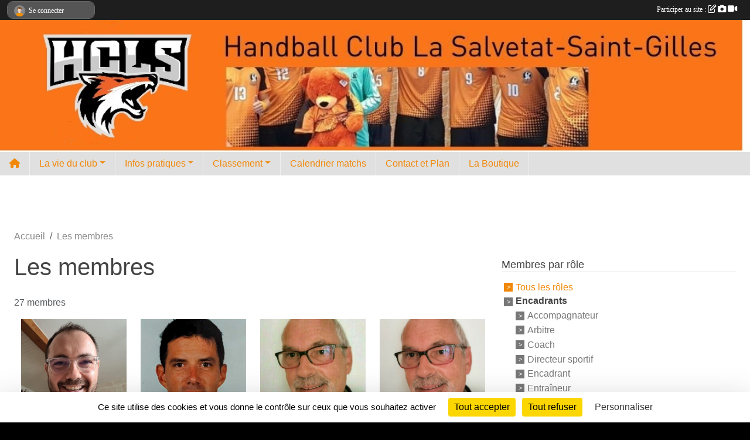

--- FILE ---
content_type: text/html; charset=UTF-8
request_url: https://www.hcls31-handball.org/membres?equipe=4338&role=15
body_size: 8899
content:
<!DOCTYPE html>
<html lang="fr" class="Arial uppercasable">
<head>
    <base href="https://www.hcls31-handball.org/">
    <meta charset="utf-8">
    <meta http-equiv="Content-Type" content="text/html; charset=utf-8">
    <title>Les membres - Handball Club  La Salvetat</title>
    <meta name="description" content="Bienvenue sur le site du Handball club de la

Salvetat !!!">
    <meta name="viewport" content="width=device-width, initial-scale=1, maximum-scale=1">
    <meta name="csrf-token" content="gES9hChDGYx53AYoVjD4oEA7gtGghWEiyZ1TttSS">
    <meta name="apple-itunes-app" content="app-id=890452369">

    <link rel="shortcut icon" type="image/x-icon" href="/favicon.ico">
    <link rel="apple-touch-icon" sizes="200x200" href="/apple-touch-icon.png">
    <meta name="msapplication-TileImage" content="/apple-touch-icon.png">


    <link rel="manifest" href="/manifest.json">
    <meta name="apple-mobile-web-app-title" content="Handball Club  La Salvetat">

    <meta property="og:title" content="HANDBALL CLUB LA SALVETAT">
    <meta property="og:description" content="Bienvenue sur le site du Handball club de la

Salv...">


    <link rel="alternate" type="application/rss+xml" title="Handball Club  La Salvetat - Les news" href="/rss/news">
    <link rel="alternate" type="application/rss+xml" title="Handball Club  La Salvetat - Les évènements" href="/rss/evenement">


<link type="text/css" rel="stylesheet" href="css/bootstrap.5.3.2/bootstrap.min.css">

<link type="text/css" rel="stylesheet" href="css/fontawesome-free-6.5.1-web/css/all.min.css">

<link type="text/css" rel="stylesheet" href="css/barre-noire.css">

<link type="text/css" rel="stylesheet" href="css/common.css">

<link type="text/css" rel="stylesheet" href="css/design-3.css">

<link type="text/css" rel="stylesheet" href="js/fancybox.5.0.36/fancybox.css">

<link type="text/css" rel="stylesheet" href="fonts/icons.css">

    <script src="js/bootstrap.5.3.2/bootstrap.bundle.min.js?tm=1736255796"></script>
    <script src="js/jquery-3.7.1.min.js?tm=1736255796"></script>
    <script src="js/advert.js?tm=1736255796"></script>

     <script src="/tarteaucitron/tarteaucitron.js"></script>
    <script src="/tarteaucitron/tarteaucitron-services.js"></script>
    <script>
        tarteaucitron.init({
            "privacyUrl": "", /* Privacy policy url */

            "hashtag": "#tarteaucitron", /* Open the panel with this hashtag */
            "cookieName": "tarteaucitron", /* Cookie name */

            "orientation": "bottom", //  "middle", /* Banner position (top - bottom) */

            "showAlertSmall": false, /* Show the small banner on bottom right */
            "cookieslist": false, /* Show the cookie list */

            "showIcon": false, /* Show cookie icon to manage cookies */
            "iconPosition": "BottomRight", /* BottomRight, BottomLeft, TopRight and TopLeft */

            "adblocker": false, /* Show a Warning if an adblocker is detected */

            "DenyAllCta" : true, /* Show the deny all button */
            "AcceptAllCta" : true, /* Show the accept all button when highPrivacy on */
            "highPrivacy": true, /* HIGHLY RECOMMANDED Disable auto consent */

            "handleBrowserDNTRequest": false, /* If Do Not Track == 1, disallow all */

            "removeCredit": true, /* Remove credit link */
            "moreInfoLink": true, /* Show more info link */
            "useExternalCss": false, /* If false, the tarteaucitron.css file will be loaded */

            "readmoreLink": "", /* Change the default readmore link */

            "mandatory": true, /* Show a message about mandatory cookies */
        });
        
    </script> 
</head>
<body class="colonne_widget_double membre_liste bg-type-none no-asso-name no-logo no-title no-orientation fixed-footer users-boxed filters-aside is-couleur1-lumineuse footer-with-partenaires"  style="--color1: rgb(241, 136, 9);--color2: rgb(104, 47, 150);--color1-light: rgba(241, 136, 9,0.05);--color1-declined: rgb(209,104,0);--color2-declined: rgb(136,79,182);--title-color: rgb(113, 13, 133);--color1-bkg-texte1: rgb(81,0,0);--color1-bkg-texte2: rgb(255,207,255);--background-color: rgb(0, 0, 0);--logo-size: 50px;--title-px: 60;--title-size: 2em;--slogan-size: 1.5em;--title-size-coef1: 1;--title-size-coef2: 24;--color1r: 241;--color1g: 136;--color1b: 9;--max-width: 1400px;--bandeau-w: 100%;--bandeau-h: auto;--bandeau-x: 0px;--bandeau-y: 0px;--bandeau-max-height: 245.614px;" >
        <div id="wrap">
    <div id="a2hs" class="bg-dark d-sm-none">
    <div class="container-fluid py-3 maxwidth">
        <div class="row">
            <div class="col-6 text-white">
                <img src="/images/common/mobile-app.png" class="img-thumbnail" style="max-width:30px">
                sportsregions
            </div>
            <div class="col-6 text-end">
                <a href="https://play.google.com/store/apps/details?id=com.initiatives.sportsregions&hl=fr_FR" class="btn btn-sm btn-success">Installer</a>
            </div>
        </div>
    </div>
</div>    <header id="header">
        <div class="container-fluid maxwidth" id="logo-et-titre">
            <div class="row">
                <div class="col-3 col-sm-2  px-3 pr-sm-1 px-md-2 px-lg-4 px-xl-4" id="logo">
                    <div class="text-center">
                        <a href="https://www.hcls31-handball.org" class="d-inline-block p-1 p-sm-2">
                            <img  src="/images/common/baselogo.png" style="max-height:50px; max-width:50px;">
                                    </a>
                    </div>
                </div>
                <div class="col">
                        <p id="titre" class="longueur_0"></p>
     
                    </div>
            </div>
        </div>
        
        <div class="container-fluid px-0">
            <section class="row g-0 maxwidth m-auto">
                <div class="col">
                    <div id="conteneur_bandeau">
                            <a href="https://www.hcls31-handball.org"  rel="home"  >
                            <img id="image_bandeau" src="/media/uploaded/sites/662/bandeau/66f2d91e05772_baniere.jpg" alt="">
                        </a>
                        
                        <a href="https://www.hcls31-handball.org"  rel="home"   id="lien-bandeau">
                            <img src="/images/common/trans.png">
                        </a>
                        </div>
                </div>
            </section>    
        
            <section class="row g-0" id="section_menu">
                <div class="col">
                    <nav id="mainmenu" class="allow2lines maxwidth m-auto">
                        <ul class="nav nav-pills">
    <li class="nav-item" id="menu_home"><a class="nav-link" href="https://www.hcls31-handball.org"><span>Accueil </span><i class="fa fa-home"></i></a></li>
            
    <li class="nav-item dropdown" id="menu_18077">
        <button class="nav-link dropdown-toggle " data-bs-toggle="dropdown" role="button" aria-haspopup="true" aria-expanded="false">La vie du club</button>
        <div class="dropdown-menu">
                            <a class="dropdown-item" href="/organigramme-du-club/le-club-2600" id="menu_419561">Le Club</a>
                            <a class="dropdown-item" href="/en-savoir-plus/les-equipes-160577" id="menu_779926">Les équipes</a>
                    </div>
    </li>
            
    <li class="nav-item dropdown" id="menu_18084">
        <button class="nav-link dropdown-toggle " data-bs-toggle="dropdown" role="button" aria-haspopup="true" aria-expanded="false">Infos pratiques</button>
        <div class="dropdown-menu">
                            <a class="dropdown-item" href="/en-savoir-plus/tarifs-2025-2026-4981" id="menu_18085">Tarifs 2025-2026</a>
                            <a class="dropdown-item" href="/en-savoir-plus/entrainements-4984" id="menu_18090">Entraînements</a>
                            <a class="dropdown-item" href="/en-savoir-plus/organigramme-4985" id="menu_18091">Organigramme</a>
                            <a class="dropdown-item" href="https://www.hcls31-handball.org/documents" id="menu_18087">Documents</a>
                            <a class="dropdown-item" href="/en-savoir-plus/cnil-104593" id="menu_516447">Cnil</a>
                    </div>
    </li>
            
    <li class="nav-item dropdown" id="menu_250768">
        <button class="nav-link dropdown-toggle " data-bs-toggle="dropdown" role="button" aria-haspopup="true" aria-expanded="false">Classement</button>
        <div class="dropdown-menu">
                            <a class="dropdown-item" href="/en-savoir-plus/13filles-56721" id="menu_269065">- 13F - phase 1</a>
                            <a class="dropdown-item" href="/en-savoir-plus/11g-1-1ere-phase-56722" id="menu_269066">- 11 MIXTE G2 - phase 1</a>
                            <a class="dropdown-item" href="/en-savoir-plus/11g2-phase-2-59599" id="menu_285585">-11 MIXTE G1 - phase 1</a>
                            <a class="dropdown-item" href="/en-savoir-plus/13g-1-phase-1-56726" id="menu_269071">- 13G1 - phase 1</a>
                            <a class="dropdown-item" href="/en-savoir-plus/15g-phase-1-56729" id="menu_269074">- 15G1 - phase 1</a>
                            <a class="dropdown-item" href="/en-savoir-plus/18g1-phase-1-56732" id="menu_269077">- 18G1 - Phase 1</a>
                            <a class="dropdown-item" href="/en-savoir-plus/18g1-phase-2-59611" id="menu_285597">-18G1 - phase 2</a>
                            <a class="dropdown-item" href="/en-savoir-plus/18g2-phase-2-59612" id="menu_285598">-18G2 - phase 2</a>
                            <a class="dropdown-item" href="/en-savoir-plus/seniors-g-56734" id="menu_269079">SENIORS </a>
                    </div>
    </li>
            
    <li class="nav-item" id="menu_396319">
        <a class="nav-link " href="/en-savoir-plus/calendrier-matchs-hcls-81375">Calendrier matchs</a>
    </li>
            
    <li class="nav-item" id="menu_18095">
        <a class="nav-link " href="https://www.hcls31-handball.org/contactez-nous">Contact et Plan</a>
    </li>
            
    <li class="nav-item" id="menu_768658">
        <a class="nav-link " href="/en-savoir-plus/la-boutique-158112">La Boutique</a>
    </li>
</ul>
<form action="#" method="post">
    <select class="form-control form-select" id="navigation-select" name="navigation-select">
        <option value="">Navigation</option>
    </select>
</form>                    </nav>
                </div>
            </section>
        
                <div class="row g-0">
                <div class="bannieres col py-2">
                    <div id="slider_bannieres" class="carousel slide carousel-fade" data-bs-ride="carousel"><div class="carousel-inner">
                    <div class="carousel-item text-center  active "><a href="https://www.plaisancedutouch.fr/annuaire/etablissements-servat"  rel="nofollow">
                        <img class="img-fluid" src="/media/uploaded/sites/662/regie/6448e3bae8b1d_frsh5.jpg" alt="">
                    </a></div>
                    <div class="carousel-item text-center "><a href="https://controle-technique-lasalvetat.fr/"  rel="nofollow">
                        <img class="img-fluid" src="/media/uploaded/sites/662/regie/6448e168078fa_frsh3.jpg" alt="">
                    </a></div>
                    <div class="carousel-item text-center "><a href="https://www.renaultplaisancedutouch.com/"  rel="nofollow">
                        <img class="img-fluid" src="/media/uploaded/sites/662/regie/6448de527f05c_frsh.jpg" alt="">
                    </a></div>
                    <div class="carousel-item text-center "><a href="https://www.pressing-lalavandiere.fr/"  rel="nofollow">
                        <img class="img-fluid" src="/media/uploaded/sites/662/regie/6448e853471f2_frsh11.jpg" alt="">
                    </a></div>
                    <div class="carousel-item text-center "><a href="https://www.delafeveaupalais.com/"  rel="nofollow">
                        <img class="img-fluid" src="/media/uploaded/sites/662/regie/6448e96bcc31b_frsh12.jpg" alt="">
                    </a></div>
                    <div class="carousel-item text-center "><a href="https://stephanleclub.com/club/salon/S0091.php"  rel="nofollow">
                        <img class="img-fluid" src="/media/uploaded/sites/662/regie/6448e6d1b9549_frsh10.jpg" alt="">
                    </a></div>
                    <div class="carousel-item text-center "><a href="https://www.maison-scandola.fr/contact.php"  rel="nofollow">
                        <img class="img-fluid" src="/media/uploaded/sites/662/regie/6448e05bd330c_frsh2.jpg" alt="">
                    </a></div>
                    <div class="carousel-item text-center "><a href="https://www.leslunettesdesophie.fr/"  rel="nofollow">
                        <img class="img-fluid" src="/media/uploaded/sites/662/regie/6448e28e2a64c_frsh4.jpg" alt="">
                    </a></div>
                    <div class="carousel-item text-center "><a href="https://www.lameilleureoffre.com/-pxl-23.html"  rel="nofollow">
                        <img class="img-fluid" src="/media/uploaded/sites/662/regie/6448fb6e9369c_frsh13.jpg" alt="">
                    </a></div>
                    <div class="carousel-item text-center "><a href="https://concessions.peugeot.fr/tournefeuille"  rel="nofollow">
                        <img class="img-fluid" src="/media/uploaded/sites/662/regie/6448e59075ef7_frsh8.jpg" alt="">
                    </a></div>
                    <div class="carousel-item text-center "><a href="https://www.maxime-amenagements.fr/"  rel="nofollow">
                        <img class="img-fluid" src="/media/uploaded/sites/662/regie/6448df7c0881f_frsh1.jpg" alt="">
                    </a></div>
                    
    </div></div>
                </div>
            </div>
            
            </div>
    </header>
    <div class="maxwidth m-auto  is_list    " id="contenu">
        <div class="container-fluid px-1 px-sm-4">
                        
                            <div class="row g-sm-3 mt-0">
                                            <div class="col-10">
                            <nav aria-label="breadcrumb">
        <ol class="breadcrumb" itemscope itemtype="https://schema.org/BreadcrumbList">
                            <li class="breadcrumb-item " itemprop="itemListElement" itemscope itemtype="https://schema.org/ListItem"><meta itemprop="position" content="1"><a href="https://www.hcls31-handball.org" itemprop="item"><span itemprop="name">Accueil</span></a></li>
                            <li class="breadcrumb-item " itemprop="itemListElement" itemscope itemtype="https://schema.org/ListItem"><meta itemprop="position" content="2"><span itemprop="name">Les membres</span></li>
                    </ol>
    </nav>
                        </div>
                                    </div>
            
<div class="row g-sm-3 with-right-aside">
    <div class="col-lg-8" id="main-column">
    <section id="main">
        <div class="inner">
            <header id="content-header">
                                    <h1  class="with-filters" ><span>Les membres</span></h1>
                    <div id="barre-de-filtrage" class="mb-3 nb-filtres-3" data-nbfiltres="3">
<span><label for="role_id" class="d-none">Membres par rôle</label><select class="filtre form-select" name="filter_role_id" id="role_id" aria-expanded="false" aria-roledescription="Membres par rôle">
                        <option value="https://www.hcls31-handball.org/membres"  selected="selected"   >
                                Tous les rôles
            </option>
                                <optgroup label="Encadrants">
                                    <option value="https://www.hcls31-handball.org/membres?role_id=17"   >
                                                Accompagnateur
                    </option>
                                    <option value="https://www.hcls31-handball.org/membres?role_id=16"   >
                                                Arbitre
                    </option>
                                    <option value="https://www.hcls31-handball.org/membres?role_id=15"   >
                                                Coach
                    </option>
                                    <option value="https://www.hcls31-handball.org/membres?role_id=19"   >
                                                Directeur sportif
                    </option>
                                    <option value="https://www.hcls31-handball.org/membres?role_id=14"   >
                                                Encadrant
                    </option>
                                    <option value="https://www.hcls31-handball.org/membres?role_id=12"   >
                                                Entraîneur
                    </option>
                                    <option value="https://www.hcls31-handball.org/membres?role_id=120"   >
                                                Consultante technique
                    </option>
                            </optgroup>
                                <optgroup label="Autres rôles">
                                    <option value="https://www.hcls31-handball.org/membres?role_id=11"   >
                                                Joueur
                    </option>
                                    <option value="https://www.hcls31-handball.org/membres?role_id=1"   >
                                                Participant
                    </option>
                            </optgroup>
            </select></span>
<span><label for="groupe_id" class="d-none">Membres par équipe</label><select class="filtre form-select" name="filter_groupe_id" id="groupe_id" aria-expanded="false" aria-roledescription="Membres par équipe">
                        <option value="https://www.hcls31-handball.org/membres"  selected="selected"   >
                                Toutes les équipes
            </option>
                                <optgroup label="Toutes les sections et disciplines">
                                    <option value="https://www.hcls31-handball.org/membres?groupe_id=28156"   >
                                                Ecole d'arbitrage
                    </option>
                                    <option value="https://www.hcls31-handball.org/membres?groupe_id=4337"   >
                                                - 9 ans
                    </option>
                                    <option value="https://www.hcls31-handball.org/membres?groupe_id=27643"   >
                                                - 9 ans Grands
                    </option>
                                    <option value="https://www.hcls31-handball.org/membres?groupe_id=4338"   >
                                                - 11 Filles
                    </option>
                                    <option value="https://www.hcls31-handball.org/membres?groupe_id=4339"   >
                                                - 11 Garçons 1
                    </option>
                                    <option value="https://www.hcls31-handball.org/membres?groupe_id=28100"   >
                                                - 11 Garçons 2
                    </option>
                                    <option value="https://www.hcls31-handball.org/membres?groupe_id=4340"   >
                                                - 13 Filles
                    </option>
                                    <option value="https://www.hcls31-handball.org/membres?groupe_id=4344"   >
                                                - 13 Garçons
                    </option>
                                    <option value="https://www.hcls31-handball.org/membres?groupe_id=4341"   >
                                                - 15 Filles
                    </option>
                                    <option value="https://www.hcls31-handball.org/membres?groupe_id=4342"   >
                                                - 15 Garçons 1
                    </option>
                                    <option value="https://www.hcls31-handball.org/membres?groupe_id=4333"   >
                                                - 15 Garçons 2
                    </option>
                                    <option value="https://www.hcls31-handball.org/membres?groupe_id=4334"   >
                                                - 18 Garçons
                    </option>
                                    <option value="https://www.hcls31-handball.org/membres?groupe_id=4343"   >
                                                Seniors féminins
                    </option>
                                    <option value="https://www.hcls31-handball.org/membres?groupe_id=4335"   >
                                                Seniors masculin 1
                    </option>
                                    <option value="https://www.hcls31-handball.org/membres?groupe_id=4336"   >
                                                Seniors masculins 2
                    </option>
                                    <option value="https://www.hcls31-handball.org/membres?groupe_id=4345"   >
                                                Loisirs Mixte
                    </option>
                            </optgroup>
            </select></span>
<span><div class="input-group recherche"><input class="filtre form-control" id="recherche" placeholder="Chercher un membre..." value=""><button class="btn btn-secondary" aria-label="Lancer la recherche"><i class="fas fa-search"></i></button>
</div></span>
</div>
                                <hr class="leon">
</header>            <div class="content">
                                <div class="content  ">
                                        <div class="container-fluid px-0">
                                                <div class="row">
                            <div class="col-12">
                                <p class="text-muted my-3">27 membres</p>
                            </div>
                        </div>
                    </div>

                                            <section class="liste membres">
    <div class="container-fluid">
        <div class="row level2">
                                                
                    <div class="col-6 col-sm-4 col-md-3 col-xl-3 element-boxed  first">
    <section class="membre" itemscope="" itemtype="https://schema.org/Person">
                    <a class="illustration" href="/membres/sebastien-grau-3969606" title="Sébastien &gt;grau">
                                    <img class="user-illustration img-fluid" itemprop="image" src="/mum-512-512-z/68bbf4ec9bc74_FBIMG1743613151468.jpg" alt="Sébastien &gt;grau">
                            </a>
            <h3 itemprop="name"><a href="/membres/sebastien-grau-3969606" itemprop="url" title="Sébastien &gt;grau">Sébastien &gt;grau</a></h3>
                            <p itemprop="jobTitle">Accompagnateur</p>
            </section>
</div>                                                                
                    <div class="col-6 col-sm-4 col-md-3 col-xl-3 element-boxed ">
    <section class="membre" itemscope="" itemtype="https://schema.org/Person">
                    <a class="illustration" href="/membres/alain-aubineau-3268888" title="Alain Aubineau">
                                    <img class="user-illustration img-fluid" itemprop="image" src="/mum-512-512-z/668a734e84a0e_IMG20240705WA0005.jpg" alt="Alain Aubineau">
                            </a>
            <h3 itemprop="name"><a href="/membres/alain-aubineau-3268888" itemprop="url" title="Alain Aubineau">Alain Aubineau</a></h3>
                            <p itemprop="jobTitle">Entraîneur</p>
            </section>
</div>                                                                
                    <div class="col-6 col-sm-4 col-md-3 col-xl-3 element-boxed ">
    <section class="membre" itemscope="" itemtype="https://schema.org/Person">
                    <a class="illustration" href="/membres/pascal-berger-3249197" title="Pascal Berger">
                                    <img class="user-illustration img-fluid" itemprop="image" src="/mum-512-512-z/66dc164f614b5_PascalBerger.jpg" alt="Pascal Berger">
                            </a>
            <h3 itemprop="name"><a href="/membres/pascal-berger-3249197" itemprop="url" title="Pascal Berger">Pascal Berger</a></h3>
                            <p itemprop="jobTitle">Encadrant</p>
            </section>
</div>                                                                
                    <div class="col-6 col-sm-4 col-md-3 col-xl-3 element-boxed ">
    <section class="membre" itemscope="" itemtype="https://schema.org/Person">
                    <a class="illustration" href="/membres/pascal-berger-313954" title="Pascal Berger">
                                    <img class="user-illustration img-fluid" itemprop="image" src="/mum-512-512-z/66dc16a63d016_PascalBerger.jpg" alt="Pascal Berger">
                            </a>
            <h3 itemprop="name"><a href="/membres/pascal-berger-313954" itemprop="url" title="Pascal Berger">Pascal Berger</a></h3>
                            <p itemprop="jobTitle">Directeur sportif</p>
            </section>
</div>                                                                
                    <div class="col-6 col-sm-4 col-md-3 col-xl-3 element-boxed ">
    <section class="membre" itemscope="" itemtype="https://schema.org/Person">
                    <a class="illustration" href="/membres/emilie-calt-2269918" title="Emilie Calt">
                                    <img class="user-illustration img-fluid" itemprop="image" src="/mum-512-512-z/668a72187a37b_PHOTOEMILIE.jpeg" alt="Emilie Calt">
                            </a>
            <h3 itemprop="name"><a href="/membres/emilie-calt-2269918" itemprop="url" title="Emilie Calt">Emilie Calt</a></h3>
                            <p itemprop="jobTitle">Coach</p>
            </section>
</div>                                                                
                    <div class="col-6 col-sm-4 col-md-3 col-xl-3 element-boxed ">
    <section class="membre" itemscope="" itemtype="https://schema.org/Person">
                    <a class="illustration" href="/membres/clement-caubet-1199223" title="Clément Caubet">
                                    <img class="user-illustration img-fluid" itemprop="image" src="/mum-512-512-z/668a73baa8d82_ClmentCAUBET.JPG" alt="Clément Caubet">
                            </a>
            <h3 itemprop="name"><a href="/membres/clement-caubet-1199223" itemprop="url" title="Clément Caubet">Clément Caubet</a></h3>
                            <p itemprop="jobTitle">Entraîneur</p>
            </section>
</div>                                                                
                    <div class="col-6 col-sm-4 col-md-3 col-xl-3 element-boxed ">
    <section class="membre" itemscope="" itemtype="https://schema.org/Person">
                    <a class="illustration" href="/membres/leandro-de-sa-3249202" title="Léandro De Sa">
                                    <img class="user-illustration img-fluid" itemprop="image" src="/mum-512-512-z/66d9d22a64376_LandroDeSa.jpg" alt="Léandro De Sa">
                            </a>
            <h3 itemprop="name"><a href="/membres/leandro-de-sa-3249202" itemprop="url" title="Léandro De Sa">Léandro De Sa</a></h3>
                            <p itemprop="jobTitle">Entraîneur</p>
            </section>
</div>                                                                
                    <div class="col-6 col-sm-4 col-md-3 col-xl-3 element-boxed ">
    <section class="membre" itemscope="" itemtype="https://schema.org/Person">
                    <a class="illustration" href="/membres/benjamin-dejean-2448951" title="Benjamin Dejean">
                                    <img class="user-illustration img-fluid" itemprop="image" src="/mum-512-512-z/668a72edbeb35_IMG20240626WA0002.jpg" alt="Benjamin Dejean">
                            </a>
            <h3 itemprop="name"><a href="/membres/benjamin-dejean-2448951" itemprop="url" title="Benjamin Dejean">Benjamin Dejean</a></h3>
                            <p itemprop="jobTitle">Entraîneur</p>
            </section>
</div>                                                                
                    <div class="col-6 col-sm-4 col-md-3 col-xl-3 element-boxed ">
    <section class="membre" itemscope="" itemtype="https://schema.org/Person">
                    <a class="illustration" href="/membres/fabrice-drieu-3249206" title="Fabrice Drieu">
                                    <img class="user-illustration img-fluid" itemprop="image" src="/mum-512-512-z/668842fb98ea3_FabriceDrieu.jpg" alt="Fabrice Drieu">
                            </a>
            <h3 itemprop="name"><a href="/membres/fabrice-drieu-3249206" itemprop="url" title="Fabrice Drieu">Fabrice Drieu</a></h3>
                            <p itemprop="jobTitle">Participant</p>
            </section>
</div>                                                                
                    <div class="col-6 col-sm-4 col-md-3 col-xl-3 element-boxed ">
    <section class="membre" itemscope="" itemtype="https://schema.org/Person">
                    <a class="illustration" href="/membres/francois-ducamp-1883493" title="François Ducamp">
                                    <img class="user-illustration img-fluid" itemprop="image" src="/mum-512-512-z/668a748825842_FrancoisDucamp.jpg" alt="François Ducamp">
                            </a>
            <h3 itemprop="name"><a href="/membres/francois-ducamp-1883493" itemprop="url" title="François Ducamp">François Ducamp</a></h3>
                            <p itemprop="jobTitle">Entraîneur</p>
            </section>
</div>                                                                
                    <div class="col-6 col-sm-4 col-md-3 col-xl-3 element-boxed ">
    <section class="membre" itemscope="" itemtype="https://schema.org/Person">
                    <a class="illustration" href="/membres/martin-ducamp-3249198" title="Martin Ducamp">
                                    <img class="user-illustration img-fluid" itemprop="image" src="/mum-512-512-z/668a6e9bc4709_MartinDucamp.jpg" alt="Martin Ducamp">
                            </a>
            <h3 itemprop="name"><a href="/membres/martin-ducamp-3249198" itemprop="url" title="Martin Ducamp">Martin Ducamp</a></h3>
                            <p itemprop="jobTitle">Participant</p>
            </section>
</div>                                                                
                    <div class="col-6 col-sm-4 col-md-3 col-xl-3 element-boxed  last">
    <section class="membre" itemscope="" itemtype="https://schema.org/Person">
                    <a class="illustration" href="/membres/laurent-dufour-2448939" title="Laurent Dufour">
                                    <img class="user-illustration img-fluid" itemprop="image" src="/mum-512-512-z/68b471d291798_IMG20250830WA0000.jpg" alt="Laurent Dufour">
                            </a>
            <h3 itemprop="name"><a href="/membres/laurent-dufour-2448939" itemprop="url" title="Laurent Dufour">Laurent Dufour</a></h3>
                            <p itemprop="jobTitle">Entraîneur</p>
            </section>
</div>                                    </div>
    </div>
</section>                        <ul class="pagination justify-content-center">
        
                 
         
            
                                                <li class="page-item active"><span class="page-link">1</span></li>
                                                                <li class="page-item"><a class="page-link" href="https://www.hcls31-handball.org/membres?equipe=4338&amp;role=15&amp;page=2">2</a></li>
                                                                <li class="page-item"><a class="page-link" href="https://www.hcls31-handball.org/membres?equipe=4338&amp;role=15&amp;page=3">3</a></li>
                                            
                    <li class="page-item"><a class="page-link" aria-label="Next" href="https://www.hcls31-handball.org/membres?equipe=4338&amp;role=15&amp;page=2">»</a></li>
            </ul>
                                        
                </div>
            </div>
        </div>
    </section>
 
    </div>
    <aside class="col-lg-4">
            <section class="filter">
            <div class="inner">
                <header>
    <h2 class="secondary-content"><span >Membres par rôle</span></h2>
</header>
                <div class="content">
                    <ul>
                                                                        <li   class="actif" ><a href="https://www.hcls31-handball.org/membres">Tous les rôles</a></li>
                                                                                                <li  class="not-hoverable"><strong>Encadrants</strong><ul>
                                                                    <li ><a href="https://www.hcls31-handball.org/membres?role_id=17">Accompagnateur</a></li>
                                                                    <li ><a href="https://www.hcls31-handball.org/membres?role_id=16">Arbitre</a></li>
                                                                    <li ><a href="https://www.hcls31-handball.org/membres?role_id=15">Coach</a></li>
                                                                    <li ><a href="https://www.hcls31-handball.org/membres?role_id=19">Directeur sportif</a></li>
                                                                    <li ><a href="https://www.hcls31-handball.org/membres?role_id=14">Encadrant</a></li>
                                                                    <li ><a href="https://www.hcls31-handball.org/membres?role_id=12">Entraîneur</a></li>
                                                                    <li ><a href="https://www.hcls31-handball.org/membres?role_id=120">Consultante technique</a></li>
                                                                </ul>
                            </li>
                                                                                                <li  class="not-hoverable"><strong>Autres rôles</strong><ul>
                                                                    <li ><a href="https://www.hcls31-handball.org/membres?role_id=11">Joueur</a></li>
                                                                    <li ><a href="https://www.hcls31-handball.org/membres?role_id=1">Participant</a></li>
                                                                </ul>
                            </li>
                                                                </ul>
                </div>
            </div>
        </section>
                <section class="filter">
            <div class="inner">
                <header>
    <h2 class="secondary-content"><span >Membres par équipe</span></h2>
</header>
                <div class="content">
                    <ul>
                                                                        <li   class="actif" ><a href="https://www.hcls31-handball.org/membres">Toutes les équipes</a></li>
                                                                                                <li  class="not-hoverable"><strong>Toutes les sections et disciplines</strong><ul>
                                                                    <li ><a href="https://www.hcls31-handball.org/membres?groupe_id=28156">Ecole d'arbitrage</a></li>
                                                                    <li ><a href="https://www.hcls31-handball.org/membres?groupe_id=4337">- 9 ans</a></li>
                                                                    <li ><a href="https://www.hcls31-handball.org/membres?groupe_id=27643">- 9 ans Grands</a></li>
                                                                    <li ><a href="https://www.hcls31-handball.org/membres?groupe_id=4338">- 11 Filles</a></li>
                                                                    <li ><a href="https://www.hcls31-handball.org/membres?groupe_id=4339">- 11 Garçons 1</a></li>
                                                                    <li ><a href="https://www.hcls31-handball.org/membres?groupe_id=28100">- 11 Garçons 2</a></li>
                                                                    <li ><a href="https://www.hcls31-handball.org/membres?groupe_id=4340">- 13 Filles</a></li>
                                                                    <li ><a href="https://www.hcls31-handball.org/membres?groupe_id=4344">- 13 Garçons</a></li>
                                                                    <li ><a href="https://www.hcls31-handball.org/membres?groupe_id=4341">- 15 Filles</a></li>
                                                                    <li ><a href="https://www.hcls31-handball.org/membres?groupe_id=4342">- 15 Garçons 1</a></li>
                                                                    <li ><a href="https://www.hcls31-handball.org/membres?groupe_id=4333">- 15 Garçons 2</a></li>
                                                                    <li ><a href="https://www.hcls31-handball.org/membres?groupe_id=4334">- 18 Garçons</a></li>
                                                                    <li ><a href="https://www.hcls31-handball.org/membres?groupe_id=4343">Seniors féminins</a></li>
                                                                    <li ><a href="https://www.hcls31-handball.org/membres?groupe_id=4335">Seniors masculin 1</a></li>
                                                                    <li ><a href="https://www.hcls31-handball.org/membres?groupe_id=4336">Seniors masculins 2</a></li>
                                                                    <li ><a href="https://www.hcls31-handball.org/membres?groupe_id=4345">Loisirs Mixte</a></li>
                                                                </ul>
                            </li>
                                                                </ul>
                </div>
            </div>
        </section>
                <section class="filter">
            <div class="inner">
                <header>
    <h2 class="secondary-content"><span >Chercher un membre...</span></h2>
</header>
                <div class="content">
                    <div class="input-group recherche"><input class="filtre form-control" id="recherche" value=""><button class="btn btn-secondary" aria-label="Lancer la recherche"><i class="fas fa-search"></i></button></div>
                </div>
            </div>
        </section>
             
    </aside>
</div>
    </div>
    </div>
</div>
<footer id="footer"  class="with-partenaires" >
    <div class="container-fluid maxwidth">
        <div class="row background main">
            <div class="col pt-4">
                <section itemscope itemtype="https://schema.org/SportsOrganization">
    <h2 itemprop="name">HANDBALL CLUB LA SALVETAT</h2>
    <p class="adresse" itemprop="address" itemscope itemtype="https://schema.org/PostalAddress">
        <span itemprop="streetAddress">Mairie - Place du 19 mars 1962</span><br> 
        <span itemprop="postalCode">31880</span> <span itemprop="addressLocality">LA SALVETAT SAINT GILLES</span>
    </p>
            <br>
                <p>Tél. : <span itemprop="telephone">06 58 56 34 25</span></p>
                <script><!--
        document.write("<p><a itemprop=\"email\" href=\"mail"+"to:"+"6131061"+String.fromCharCode(64)+"ffhandball.net\" >6131061"+String.fromCharCode(64)+"ffhandball.net<\/a><\/p>");
        // --></script>
    </section>                <nav id="legal">
    <ul>
        <li><a href="https://www.hcls31-handball.org/informations-legales" class="informations-legales">Informations légales</a></li>
        <li><a href="https://www.sportsregions.fr/signaler-un-contenu-inapproprie?k=438244">Signaler un contenu inapproprié</a></li>
    </ul>
</nav>            </div>
            <div class="d-none d-sm-block col pt-4">
                <section id="footer_partage">
                    <div id="visites">
                <span id="nb-visites">Chargement des </span> visites
    </div>
<div id="stats_analyser"></div>                    <div class="rss">
    <a href="https://www.hcls31-handball.org/rss/news" data-bs-toggle="tooltip" data-bs-placement="top" title="Flux rss des actualités"><i class="fa fa-rss"></i></a>
    <a href="https://www.hcls31-handball.org/rss/evenement" data-bs-toggle="tooltip" data-bs-placement="top" title="Flux rss des évènements"><i class="fa fa-rss"></i></a>
</div>                    <span class="partage-reseaux-sociaux">
                        <div class="partage_block"><button type="button" url="https://www.hcls31-handball.org" text="HANDBALL CLUB LA SALVETAT" class="partage-facebook facebookShare" title="Partager sur Facebook">
    <svg xmlns="http://www.w3.org/2000/svg" xmlns:xlink="https://www.w3.org/1999/xlink" viewBox="0 0 32 32" class="at-icon at-icon-facebook" title="Facebook" alt="Facebook"><g><path d="M21 6.144C20.656 6.096 19.472 6 18.097 6c-2.877 0-4.85 1.66-4.85 4.7v2.62H10v3.557h3.247V26h3.895v-9.123h3.234l.497-3.557h-3.73v-2.272c0-1.022.292-1.73 1.858-1.73h2V6.143z" fill-rule="evenodd"/></g></svg>
</button>
<button type="button" url="https://www.hcls31-handball.org" text="HANDBALL CLUB LA SALVETAT" class="partage-twitter twitterShare" title="Partager sur X">
    <svg viewBox="0 0 300 271" xmlns="http://www.w3.org/2000/svg" xmlns:xlink="https://www.w3.org/1999/xlink" class="at-icon at-icon-twitter" title="Twitter" alt="Twitter"><path d="m236 0h46l-101 115 118 156h-92.6l-72.5-94.8-83 94.8h-46l107-123-113-148h94.9l65.5 86.6zm-16.1 244h25.5l-165-218h-27.4z"/></svg>
</button></div>
                    </span>
                </section>
            </div>
        </div>
        <div class="row partenaires">
        <div class="col-12 px-0">
            <div class="container-fluid">
                <div class="d-none d-sm-flex row background">
                    <div class="col">
                                                    <hr>
                                                <h2>Les partenaires du club</h2>
                    </div>
                </div>
                <div class="d-none d-sm-flex row background pb-2 ">
                                        <div class="col-2 col-md-1 py-2 px-1 px-md-2 px-xl-3 part text-center ">
                        <a data-bs-toggle="tooltip" data-bs-placement="top" href="/partenaires/comite-handball-31-56094" title="Comité Handball 31">
                                                            <img class="img-fluid border" src="/mub-120-120-f3f3f3/662/partenaire/5d949520cee2a_thumbnailimage001.jpg" alt="Comité Handball 31">
                                                    </a>
                    </div>
                                        <div class="col-2 col-md-1 py-2 px-1 px-md-2 px-xl-3 part text-center ">
                        <a data-bs-toggle="tooltip" data-bs-placement="top" href="/partenaires/mairie-de-la-salvetat-st-gilles-20341" title="Mairie de la Salvetat St Gilles">
                                                            <img class="img-fluid border" src="/mub-120-120-f3f3f3/662/partenaire/51c2a7c65e563_ARMORIES.gif" alt="Mairie de la Salvetat St Gilles">
                                                    </a>
                    </div>
                                        <div class="col-2 col-md-1 py-2 px-1 px-md-2 px-xl-3 part text-center  last ">
                        <a data-bs-toggle="tooltip" data-bs-placement="top" href="/partenaires/federation-francaise-de-handball-56095" title="Fédération Française de Handball">
                                                            <img class="img-fluid border" src="/mub-120-120-f3f3f3/662/partenaire/57c891bf106e0_logoFFHB.png" alt="Fédération Française de Handball">
                                                    </a>
                    </div>
                                    </div>
            </div>
        </div>
    </div>
        <div class="row" id="mobile-apps">
            <div class="col-4 d-grid">
                <nav id="copyright"><a href="https://www.sportsregions.fr/inscription" title="Conception du site internet de club de Handball" rel="friend" class="tag_acces_outil_footer_04A"><strong>Sports<em>regions</em></strong></a></nav>            </div>
            <div class="col-8 px-0 my-2">
                <div class="py-1 text-center text-sm-end">
                    <div id="footer-apps">
            <a href="https://play.google.com/store/apps/details?id=com.initiatives.sportsregions&amp;hl=fr_FR"  title="Télécharger l'application Android dans le Play Store"><img src="/images/common/badge-playstore-fr.svg" alt="Télécharger l'application Android dans le play Store"></a>
                <a href="https://itunes.apple.com/fr/app/sportsregions/id890452369" title="Télécharger l'application iPhone dans l\'App Store"><img src="/images/common/badge-appstore-fr.svg" alt="Télécharger l'application iPhone dans l'App Store"></a>
    </div>                </div>
            </div>
        </div>
        <div class="row background">
            <div class="col text-center my-4">
                <nav id="cookies">
    <ul>
        <li><a href="https://www.sportsregions.fr/charte-cookies" class="informations-legales">Charte cookies</a></li>
                <li><a href="javascript:void(0);" onclick="tarteaucitron.userInterface.openPanel();" class="informations-legales">Gestion des cookies</a></li>
            </ul>
</nav>            </div>
        </div>
    </div>
</footer>        <div id="log_bar">
    <div class="container-fluid maxwidth">
        <div class="row" id="barre_noire">
            <div class="col">
                <div id="informations_utilisateur" class="not-connected">
                    <div id="lien_user" class="hilight">
                        <a href="https://www.hcls31-handball.org/se-connecter" id="lien_user_lien">
                        <img id="avatar" class="img-fluid rounded-circle" src="/images/common/boxed-item-membre.svg" alt="avatar"><span class="label">Se connecter</span>
                        </a>
                    </div>
                    <input type="hidden" name="login_sv_email" value="">
                    <input type="hidden" name="login_sv_mode" value="">
                    <input type="hidden" name="login_sv_message" value="">
                    <div id="popup_login"><div id="popup_login_modal" class="modal fade" tabindex="-1" role="dialog" style="display:none"></div></div>
                </div>
            </div>
            <div class="col">
                <div id="participate">
                    <a href="https://www.hcls31-handball.org/se-connecter" title="Se connecter pour rédiger une news">
                        Participer au site :
                    
                        <i class="far fa-edit"></i>
        
                        <i class="fas fa-camera"></i>
        
                        <i class="fas fa-video"></i>
                    </a>
                </div>
                            </div>
        </div>
    </div>
</div>
<div id="mobile_login_bar">
    <div class="container-fluid maxwidth">
        <div class="row">
            <div class="col-7 text-right">
                Envie de participer ?
            </div>
            <div class="col-5 text-center">
                <a href="https://www.hcls31-handball.org/se-connecter" id="lien_user_lien_mobile" class="btn btn-sm btn-primary">Connexion</a>
            </div>
        </div>
    </div>
</div>        <div id="fb-root"></div>
    <div id="confirmPop" class="modal" style="display:none"></div>
    <div id="multi_modal" class="modal fade" tabindex="-1" role="dialog" style="display:none"></div>
    <script>
    var page_courante = "/membres?equipe=4338&role=15";
    var association_id = 662;
    var auto_open_login = 0;
    var termes_recherche = "";
    var popup_login_mode = null;
    var popup_login_identifiant = null;
    var popup_login_autoopen = 0;
    </script>
        
        <script src="js/confirm-message-pop.js"></script>
    
        <script src="js/common.js"></script>
    
        <script src="js/design-3.js"></script>
    
        <script src="js/fancybox.5.0.36/fancybox.umd.js"></script>
    
        <script src="js/formulaire.js"></script>
    
        <script src="js/reservations.js"></script>
    
        <script src="js/controle-honorabilite.js"></script>
    
        <script src="js/login.js"></script>
         <script>
        (tarteaucitron.job = tarteaucitron.job || []).push("openstreetmap_sportsregions");
    
    (tarteaucitron.job = tarteaucitron.job || []).push("facebooklikebox");

    (tarteaucitron.job = tarteaucitron.job || []).push("dailymotion");

    (tarteaucitron.job = tarteaucitron.job || []).push("vimeo");

    (tarteaucitron.job = tarteaucitron.job || []).push("facebook_video_sportsregions");

    
    
    </script> </body>
</html>

--- FILE ---
content_type: text/html; charset=UTF-8
request_url: https://www.hcls31-handball.org/visites
body_size: 6
content:
157737